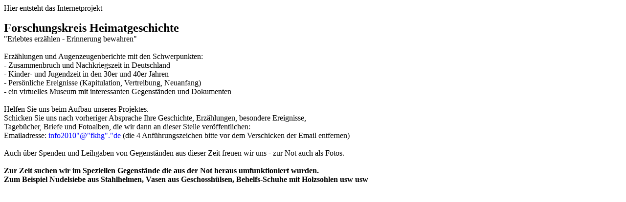

--- FILE ---
content_type: text/html
request_url: http://fkhg.de/
body_size: 1189
content:
Hier entsteht das Internetprojekt<BR><BR>
<b><font size=+2>Forschungskreis Heimatgeschichte</font></b><br>
"Erlebtes erz�hlen - Erinnerung bewahren"<br><br>
Erz�hlungen und Augenzeugenberichte mit den Schwerpunkten:<br>
- Zusammenbruch und Nachkriegszeit in Deutschland<br>
- Kinder- und Jugendzeit in den 30er und 40er Jahren<br>
- Pers�nliche Ereignisse (Kapitulation, Vertreibung, Neuanfang)<br>
- ein virtuelles Museum mit interessanten Gegenst�nden und Dokumenten
<br><br>
Helfen Sie uns beim Aufbau unseres Projektes.<br>
Schicken Sie uns nach vorheriger Absprache Ihre Geschichte, Erz�hlungen, besondere Ereignisse,<br>
Tageb�cher, Briefe und Fotoalben, die wir dann an dieser Stelle ver�ffentlichen:<br>
Emailadresse: <font color=blue>info2010"@"fkhg"."de</font> (die 4 Anf�hrungszeichen bitte vor dem Verschicken der Email entfernen)<br><br>
Auch �ber Spenden und Leihgaben von Gegenst�nden aus dieser Zeit freuen wir uns - zur Not auch als Fotos.<br><br>
<b>Zur Zeit suchen wir im Speziellen Gegenst�nde die aus der Not heraus umfunktioniert wurden.<br>
Zum Beispiel Nudelsiebe aus Stahlhelmen, Vasen aus Geschossh�lsen, Behelfs-Schuhe mit Holzsohlen usw usw</b>
